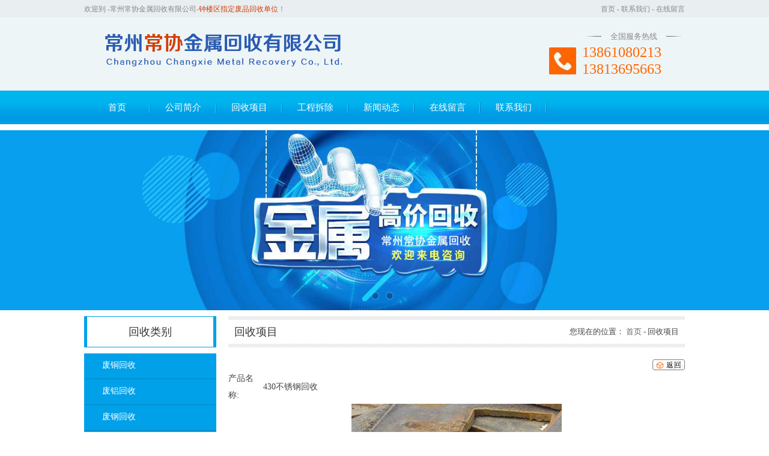

--- FILE ---
content_type: text/html
request_url: http://czchangxie.com/Product.asp?Action=View&ProductID=283&Catalog=3
body_size: 7462
content:

<!DOCTYPE HTML PUBLIC "-//W3C//DTD HTML 4.01 Transitional//EN" "http://www.w3c.org/TR/1999/REC-html401-19991224/loose.dtd">
<!DOCTYPE html PUBLIC "-//W3C//DTD XHTML 1.0 Transitional//EN" "http://www.w3.org/TR/xhtml1/DTD/xhtml1-transitional.dtd"><HTML 
xmlns="http://www.w3.org/1999/xhtml"><HEAD><META content="IE=10.000" 
http-equiv="X-UA-Compatible">
 <META http-equiv="Content-Type" content="text/html; charset=gb2312"> 
<TITLE>430不锈钢回收_常州常协金属回收有限公司</TITLE> 
<META name="description" content="常州常协金属回收有限公司主要经营常州废铜回收、废铁回收、废不锈钢回收、废旧金属回收等，提供超快速、优质、热情、周到的上门收购服务，咨询电话13861080213 "> 
<META name="keywords" content="430不锈钢回收"> 
<LINK href="" rel="canonical"> <LINK href="images/style.css" rel="stylesheet" type="text/css"> 
<SCRIPT src="images/jquery.js" type="text/javascript"></SCRIPT>
<META name="GENERATOR" content="MSHTML 10.00.9200.17457">
</HEAD> 
<BODY>
<DIV class="top">
<DIV class="top-li">欢迎到 -常州常协金属回收有限公司-<font color="#D13F08">钟楼区指定废品回收单位</font>！<SPAN><A 
href="index.asp">首页</A> - <A href="contact.asp">联系我们</A> 
- <A href="feed.asp">在线留言</A></SPAN></DIV>
</DIV>
<DIV class="header">
<DIV class="header-li">
<DIV class="logo"><A href=""><IMG alt="常州常协金属回收有限公司" 
src="images/logo.png" border="0"></A></DIV>
<DIV class="tel">
<H4>全国服务热线</H4>13861080213<BR>      13813695663</DIV></DIV></DIV>
<DIV class="nav-wrap">
<DIV class="nav">
<UL class="nav nav_cn site_11246">
  <LI><A class="inmenu_1" href="index.asp">首页</A></LI>
  <LI><A class="inmenu" href="about.asp?comid=1">公司简介</A></LI>
  <LI onMouseOver="displaySubMenu(this)" onMouseOut="hideSubMenu(this)"><A 
  class="inmenu" href="Product.asp">回收项目</A>
  <UL class="submenu">
    <LI class="side_nav1" id="cat1"><A href="Product.asp?Catalog=1">废铜回收</A></LI>
    <LI class="side_nav1" id="cat2"><A href="Product.asp?Catalog=2">废铝回收</A></LI>
    <LI class="side_nav1" id="cat3"><A href="Product.asp?Catalog=3">废钢回收</A></LI>
	<LI class="side_nav1" id="cat1"><A href="Product.asp?Catalog=4">废铁回收</A></LI>
    <LI class="side_nav1" id="cat2"><A href="Product.asp?Catalog=5">废塑料回收</A></LI>
    <LI class="side_nav1" id="cat3"><A href="Product.asp?Catalog=6">废电器回收</A></LI>
	<LI class="side_nav1" id="cat1"><A href="Product.asp?Catalog=7">废电机回收</A></LI>
    <LI class="side_nav1" id="cat2"><A href="Product.asp?Catalog=8">稀有金属回收</A></LI>
    <LI class="side_nav1" id="cat3"><A href="Product.asp?Catalog=9">废变压器回收</A></LI>
	<LI class="side_nav1" id="cat3"><A href="Product.asp?Catalog=10">工程设备拆除</A></LI>
</UL></LI>
  <LI><A class="inmenu" href="about.asp?comid=2">工程拆除</A></LI>
  <LI><A class="inmenu" href="article.asp">新闻动态</A><UL class="submenu">
    <LI class="side_nav1" id="cat1"><A href="article.asp?Catalog=1">公司新闻</A></LI>
    <LI class="side_nav1" id="cat2"><A href="article.asp?Catalog=2">行业资讯</A></LI>
</UL></LI>
  
  <LI><A class="inmenu" href="feed.asp">在线留言</A></LI>
  <LI><A class="inmenu" href="contact.asp">联系我们</A></LI></UL></DIV></DIV>
<DIV id="banner">
<UL class="wmuSlider example1">
  <LI class="slider_img"><IMG alt="常州废品回收" src="images/ban1.jpg"></LI>
  <LI class="slider_img"><IMG alt="常州废铜回收" src="images/ban2.jpg"></LI></UL>
<DIV class="clear"></DIV></DIV>
<DIV class="inner">
<DIV class="in-left">
<DIV class="title">回收类别</DIV>
<UL class="sf-menu">
  <LI class="Level_1"><A href="Product.asp?Catalog=1">废铜回收</A></LI>
  <LI class="Level_1"><A href="Product.asp?Catalog=2">废铝回收</A></LI>
  <LI class="Level_1"><A href="Product.asp?Catalog=3">废钢回收</A></LI>
  <LI class="Level_1"><A href="Product.asp?Catalog=4">废铁回收</A></LI>
  <LI class="Level_1"><A href="Product.asp?Catalog=5">废塑料回收</A></LI>
  <LI class="Level_1"><A href="Product.asp?Catalog=6">废电器回收</A></LI> 
  <LI class="Level_1"><A href="Product.asp?Catalog=7">废电机回收</A></LI>
  <LI class="Level_1"><A href="Product.asp?Catalog=8">稀有金属回收</A></LI>
  <LI class="Level_1"><A href="Product.asp?Catalog=9">废变压器回收</A></LI>
  <LI class="Level_1"><A href="Product.asp?Catalog=10">工程设备拆除</A></LI>
</UL>
<DIV class="title lcons">联系我们</DIV>
<DIV class="contact lconson"><span style="font-weight: bold">常州常协金属回收有限公司</span><BR>
  联系人：高经理<BR>手 机：13861080213<BR>
  电 
话：0519-81983622<BR>
地 
址：常州市钟楼区桂花路78号<br>网 址：<a href="http://www.czchangxie.com">www.czchangxie.com</a><BR>
</DIV>
</DIV>
<DIV class="in-right">
<DIV class="position">回收项目<SPAN>您现在的位置： <A 
href="index.asp">首页</A> - 回收项目</SPAN></DIV>
<DIV class="about">
<P>
 <table width="100%" border="0" cellspacing="0" cellpadding="4" align="center"> 

<tr> 
   <td align=right colspan=2><a href='javascript:history.back();'><img border="0" src="img/back.gif"></a></td>    
</tr>
<tr> 
   <td width="93" align=left><span class="title">产品名称:<span class="title"></td> 
   <td width="1105" align=left><span class="title">430不锈钢回收</td>   
   
</tr>
<tr> 
   
</tr>
<tr>   
   <td colspan=2 align=left><span class="content"><P align=center><IMG src="/UploadFile/201331910230729.jpg" border=0></P></span></td>   
</tr>
<tr> 
    <td align=right colspan=2><a href='javascript:history.back();'><img border="0" src="img/back.gif"></a></td>  
</tr>

</table> 
</P>
<P><BR></P></DIV></DIV></DIV>
<DIV class="foot">
<DIV class="foot-in">
<DIV class="footer">
<DIV class="f-left">
<DIV class="f-ltitle"><A href="sitemap.xml">网站地图</A> 
Sitemap</DIV>
<UL>
  <LI id="liabout-us"><A class="inmenu" 
  href="about-us">公司简介</A></LI>
  <LI id="liproducts"><A class="inmenu" 
  href="Product.asp">回收项目</A></LI>
  <LI id="linewslist-1"><A class="inmenu" href="about.asp?comid=2">工程拆除</A></LI>
  <LI id="liindustrylist-1"><A class="inmenu" href="article.asp">新闻动态</A></LI>
  <LI id="licontact-us"><A class="inmenu" href="feed.asp">在线留言</A></LI>
  <LI id="liinquiry"><A class="inmenu" 
  href="contact.asp">联系我们</A></LI>
</UL></DIV>
<DIV class="f-center">
<DIV class="f-ctitle">推荐分类 Category</DIV>
<UL>
  <LI><A href="http://www.czchangxie.com/"><strong>常州废品回收</strong></A></LI>
  <LI><A href="http://www.czchangxie.com/"><strong>常州废铜回收</strong></A></LI>
  <LI><A href="http://www.czchangxie.com/"><strong>常州废铁回收</strong></A></LI>
  <LI><A href="http://www.czchangxie.com/">常州废铝回收</A></LI>
  </UL></DIV>
</DIV></DIV>
<P>版权所有&copy;2013-2024常州常协金属回收有限公司 <a href="https://beian.miit.gov.cn/" target="_blank">苏ICP备13012479号</a> 链接：<a href="http://www.chuanyongqi.com" target="_blank">透光石</a> <a href="http://www.czwj1688.com" target="_blank">涂布机</a> <a href="http://www.czdwgs.com" target="_blank">常州电动叉车</a> <a href="http://www.czflf.cn" target="_blank">常州危废处理</a></P>
<P>主营业务有：<strong><a href="http://www.czchangxie.com">常州废铜回收</a></strong>，<strong><a href="http://www.czchangxie.com">常州废铁回收</a></strong>，<strong><a href="http://www.czchangxie.com">常州废不锈钢回收</a></strong>，工程机械设备拆除，<strong><a href="http://www.czchangxie.com">常州废品回收</a></strong></P>
<DIV class="footlinks"><SPAN></DIV></DIV>
<SCRIPT src="images/flash.js" type="text/javascript"></SCRIPT>
</BODY></HTML>


--- FILE ---
content_type: text/css
request_url: http://czchangxie.com/images/style.css
body_size: 28035
content:
* {
	margin: 0px; padding: 0px;
}
body {
	color: rgb(68, 68, 68); line-height: 28px; font-family: "微软雅黑"; font-size: 13px; text-decoration: none;
}
a {
	color: rgb(68, 68, 68); text-decoration: none;
}
a:hover {
	color: rgb(0, 161, 233); text-decoration: underline;
}
ul {
	list-style-type: none;
}
li {
	list-style-type: none;
}
ol {
	list-style-type: none;
}
h1 {
	color: rgb(68, 68, 68); font-weight: normal;
}
h2 {
	color: rgb(68, 68, 68); font-weight: normal;
}
h3 {
	color: rgb(68, 68, 68); font-weight: normal;
}
h4 {
	color: rgb(68, 68, 68); font-weight: normal;
}
h5 {
	color: rgb(68, 68, 68); font-weight: normal;
}
h6 {
	color: rgb(68, 68, 68); font-weight: normal;
}
dl {
	color: rgb(68, 68, 68); font-weight: normal;
}
dt {
	color: rgb(68, 68, 68); font-weight: normal;
}
p {
	color: rgb(68, 68, 68); font-weight: normal;
}
b {
	color: rgb(68, 68, 68); font-weight: normal;
}
i {
	color: rgb(68, 68, 68); font-weight: normal;
}
span {
	color: rgb(68, 68, 68); font-weight: normal;
}
img {
	border: 0px currentColor;
}
.top {
	background: rgb(233, 238, 240); width: 100%; height: 30px; line-height: 30px;
}
.top .top-li {
	margin: 0px auto; width: 1000px; height: 30px; color: rgb(136, 136, 136); font-size: 12px;
}
.top .top-li span {
	color: rgb(136, 136, 136); font-size: 12px; float: right;
}
.top .top-li span a {
	color: rgb(136, 136, 136);
}
.top .top-li span a:hover {
	color: rgb(0, 161, 233); text-decoration: underline;
}
.header {
	background: rgb(238, 245, 247); width: 100%; height: 120px; border-top-color: rgb(255, 255, 255); border-top-width: 1px; border-top-style: solid;
}
.header .header-li {
	background: rgb(238, 245, 247); margin: 0px auto; width: 1000px; height: 120px;
}
.header .header-li .logo {
	margin-top: 20px; float: left;
}
.header .header-li .logo img {
	max-height: 100px;
}
.header .header-li .tel {
	background: url("tel.jpg") no-repeat 0px 26px; color: rgb(255, 102, 0); padding-left: 55px; font-size: 24px; margin-top: 22px; float: right;
}
.header .header-li .tel h4 {
	background: url("tel_line.gif") no-repeat center; width: 171px; height: 15px; text-align: center; color: rgb(136, 136, 136); line-height: 15px; font-size: 13px; margin-bottom: 5px;
}
.nav-wrap {
	background: url("menu.gif") repeat-x; width: 100%; height: 56px; position: relative; z-index: 99999;
}
.nav-wrap .nav {
	margin: 0px auto; width: 1000px; height: 56px;
}
.nav-wrap .nav ul {
	margin: 0px; padding: 0px; list-style-type: none;
}
.nav-wrap .nav ul li {
	float: left; position: relative; min-width: 110px;
}
.nav-wrap .nav ul li a {
	background: url("menu-line.jpg") no-repeat right 20px; margin: 0px; height: 56px; text-align: center; color: rgb(255, 255, 255); line-height: 56px; font-size: 15px; font-weight: normal; text-decoration: none; display: block;
}
.nav-wrap .nav ul li a:visited {
	background: url("menu-line.jpg") no-repeat right 20px; margin: 0px; height: 56px; text-align: center; color: rgb(255, 255, 255); line-height: 56px; font-size: 15px; font-weight: normal; text-decoration: none; display: block;
}
.nav-wrap .nav ul li ul {
	display: none;
}
.nav-wrap .nav ul li:hover a {
	background: rgb(0, 151, 219); color: rgb(255, 255, 255); font-size: 15px;
}
.nav-wrap .nav ul li:hover ul {
	background: rgb(0, 151, 219); margin: 0px; top: 56px; height: auto; line-height: 35px; display: block; position: absolute;
}
.nav-wrap .nav ul li:hover li {
	border-top-color: rgb(0, 177, 230); border-top-width: 1px; border-top-style: solid; display: block;
}
.nav-wrap .nav ul li:hover li a {
	padding: 0px 10px; height: 35px; text-align: left; color: rgb(255, 255, 255); line-height: 35px; font-size: 13px; font-weight: normal; display: block;
}
.nav-wrap .nav ul li:hover li a:hover {
	background: rgb(0, 140, 200); transition:0.5s; text-align: left; color: rgb(255, 255, 255); font-size: 13px; font-weight: normal;
}
#banner {
	background: rgb(238, 238, 238); margin: 10px auto; width: 100%; clear: both; min-width: 1000px;
}
.slider_img {
	height: 100%; text-align: center; display: block;
}
.slider_img img {
	margin: 0px; width: auto; height: auto; display: inline-block !important; max-width: 100%;
}
.wmuSlider {
	height: 100% !important; overflow: hidden; position: relative;
}
.bbdd {
	margin: 0px; padding: 0px; width: 100%; text-align: center; bottom: 2%; position: absolute; z-index: 2;
}
.bbdd li {
	margin: 0px 8px 10px 0px; display: inline-block; list-style-type: none;
}
.bbdd a {
	background: url("dot.png") no-repeat 0px -16px; border-radius: 16px; width: 16px; height: 16px; text-indent: -9999px; overflow: hidden; display: block;
}
.bbdd a.wmuActive {
	
}
.banner {
	background: rgb(238, 238, 238); margin: 0px auto 10px; width: 100%; text-align: center;
}
.banner img {
	min-width: 1000px; max-width: 100%;
}
.wmuSliderPrev {
	background: url("ad_ctr.png") no-repeat; margin: -35px 0px 0px; top: 50%; width: 70px; height: 70px; line-height: 99em; overflow: hidden; display: block; position: absolute; z-index: 10; cursor: pointer; opacity: 0; -webkit-transition: all .3s ease;
}
.wmuSliderNext {
	background: url("ad_ctr.png") no-repeat; margin: -35px 0px 0px; top: 50%; width: 70px; height: 70px; line-height: 99em; overflow: hidden; display: block; position: absolute; z-index: 10; cursor: pointer; opacity: 0; -webkit-transition: all .3s ease;
}
.wmuSliderNext {
	background-position: 0px -70px; right: 0px;
}
.wmuSliderPrev {
	left: 0px;
}
.wmuSlider:hover .wmuSliderNext {
	opacity: 0.8;
}
.wmuSlider:hover .wmuSliderPrev {
	opacity: 0.8;
}
.wmuSlider:hover .wmuSliderNext:hover {
	opacity: 1;
}
.wmuSlider:hover .wmuSliderPrev:hover {
	opacity: 1;
}
.keyword {
	margin: 10px auto 0px; width: 1000px; height: 30px; line-height: 30px;
}
.keyword ul {
	width: 730px; height: 30px; overflow: hidden; float: left;
}
.keyword ul li {
	margin-right: 6px; float: left;
}
.keyword ul li span {
	color: rgb(51, 51, 51); font-size: 13px; font-weight: bold;
}
.search {
	width: 245px; float: right;
}
.search_text {
	background: rgb(255, 255, 255); border: 1px solid rgb(204, 204, 204); width: 200px; height: 28px; color: rgb(136, 136, 136); line-height: 28px; padding-left: 5px; font-size: 12px; float: left;
}
.search_but {
	background: rgb(0, 161, 233); border: 0px currentColor; width: 38px; height: 30px; text-align: center; color: rgb(255, 255, 255); float: right; cursor: pointer;
}
.banner {
	width: 100%; height: 510px; text-align: center; margin-top: 10px;
}
.home-pro {
	margin: 40px auto; width: 1000px; overflow: hidden;
}
.home-pro .hp-l .hp-title {
	background: url("menu.gif") repeat-x; border-radius: 5px 5px 0px 0px; width: 226px; height: 56px; text-align: center; color: rgb(255, 255, 255); line-height: 56px; font-size: 22px; font-weight: 500;
}
.home-pro .hp-l {
	background: url("lt_bg1.gif") repeat-y; width: 233px; height: auto; overflow: hidden; float: left;
}
.menu-list {
	background: url("lt_bg2.gif") no-repeat left bottom; padding: 13px; width: 200px; height: 530px;
}
.menu-list ul li {
	background: url("point.jpg") no-repeat 15px 18px; width: 160px; height: 47px; line-height: 47px; overflow: hidden; padding-left: 40px; font-size: 15px; font-weight: normal; border-bottom-color: rgb(221, 221, 221); border-bottom-width: 1px; border-bottom-style: solid; white-space: nowrap; -ms-text-overflow: ellipsis;
}
.home-pro .hp-r {
	width: 750px; float: right;
}
.home-pro .hp-r .hp-title {
	background: url("menu.gif") repeat-x; border-radius: 5px 5px 0px 0px; width: 735px; height: 56px; text-align: left; color: rgb(255, 255, 255); line-height: 56px; padding-left: 15px; font-size: 18px; float: right;
}
.home-pro .hp-r .hp-more {
	font-size: 14px; font-weight: normal; margin-right: 15px; float: right;
}
.home-pro .hp-r .hp-more a {
	color: rgb(245, 247, 234); line-height: 56px; letter-spacing: 2px;
}
.pro-list {
	width: 750px; float: right;
}
.pro-list ul {
	width: 775px;
}
.pro-list li {
	background: rgb(204, 204, 204); margin: 25px 25px 0px 0px; width: 233px; height: 250px; text-align: center; overflow: hidden; float: left;
}
.pro-list li .pic {
	background: rgb(255, 255, 255); padding: 4px; border: 1px solid rgb(204, 204, 204); width: 223px; height: 200px; text-align: center; overflow: hidden;
}
.pro-list li .pic:hover {
	border: 1px solid rgb(0, 161, 233);
}
.pro-list li .pic img {
	max-height: 200px; max-width: 223px;
}
.pro-list li .text {
	width: 233px; height: 35px; line-height: 35px; overflow: hidden; border-top-color: rgb(255, 255, 255); border-top-width: 5px; border-top-style: solid;
}
.pro-list li .text:hover {
	background: rgb(0, 161, 233); transition:0.5s; color: rgb(255, 255, 255);
}
.home-blue {
	background: url("bg2.gif") no-repeat top; width: 100%; height: 500px; overflow: hidden; margin-top: 20px;
}
.blue-in {
	margin: 0px auto; width: 1000px; height: auto; overflow: hidden;
}
.three {
	margin: 80px 17px 0px 16px; width: 300px; height: auto; text-align: center; float: left;
}
.three img {
	border-radius: 100px; border: 5px solid rgb(54, 193, 255); width: 200px; height: 200px; margin-bottom: 5px;
}
.three strong {
	width: 300px; font-size: 18px; font-weight: bold; display: inline-block;
}
.three strong a {
	color: rgb(34, 34, 34);
}
.three h5 {
	width: 250px; height: 100px; text-align: left; color: rgb(34, 34, 34); line-height: 25px; overflow: hidden; font-size: 13px; font-weight: normal; margin-top: 5px; margin-left: 25px;
}
.three p {
	width: 250px; height: 100px; text-align: left; color: rgb(34, 34, 34); line-height: 25px; overflow: hidden; font-size: 13px; font-weight: normal; margin-top: 5px; margin-left: 25px;
}
.home-about {
	margin: 40px auto 0px; width: 1000px; height: auto; overflow: hidden;
}
.home-about .abo-title {
	background: url("line5.gif") repeat-x left bottom; margin: 0px auto; width: 1000px; height: 50px; overflow: hidden;
}
.home-about .abo-title .a-name {
	background: url("menu.gif") no-repeat left top; color: rgb(0, 161, 233); line-height: 23px; padding-left: 14px; font-size: 18px; font-weight: bold; float: left;
}
.home-about .abo-title .a-name span {
	line-height: 15px; font-family: Arial, Helvetica, sans-serif; font-size: 14px;
}
.home-about .abo-title .a-more {
	margin: 0px 6px 0px 0px; padding-top: 15px; font-size: 12px; font-weight: normal; float: right;
}
.home-about .abo-content {
	width: 1000px; line-height: 25px; overflow: hidden; margin-top: 20px;
}
.home-about .abo-content img {
	width: 300px; margin-right: 20px; float: left;
}
.home-about .abo-content .abo-right {
	width: 680px; float: right;
}
.home-about .abo-content .company-name {
	color: rgb(0, 161, 233); font-size: 15px; font-weight: bold; margin-bottom: 5px;
}
.home-about .abo-content .company-more {
	background: rgb(0, 161, 233); width: 80px; height: 30px; text-align: center; font-size: 14px; font-weight: normal; margin-top: 15px;
}
.home-about .abo-content .company-more a {
	color: rgb(255, 255, 255); line-height: 30px;
}
.home-news {
	background: rgb(241, 241, 241); padding: 40px 0px; width: 100%; height: auto; overflow: hidden; margin-top: 40px;
}
.home-news .news-in {
	margin: 0px auto; width: 1020px; height: auto;
}
.home-news .news-in .newscontent {
	background: rgb(255, 255, 255); margin: 0px 10px; padding: 15px; width: 290px; height: auto; float: left;
}
.home-news .news-in .newscontent .abo-title {
	background: url("line5.gif") repeat-x left bottom; margin: 0px auto; width: 290px; height: 50px; overflow: hidden;
}
.home-news .news-in .newscontent .abo-title .a-name {
	background: url("menu.gif") no-repeat left top; color: rgb(0, 161, 233); line-height: 23px; padding-left: 15px; font-size: 18px; font-weight: bold; float: left;
}
.home-news .news-in .newscontent .abo-title .a-name span {
	line-height: 15px; font-family: Arial, Helvetica, sans-serif; font-size: 14px;
}
.home-news .news-in .newscontent .abo-title .a-more {
	margin: 0px 6px 0px 0px; padding-top: 15px; font-size: 12px; font-weight: normal; float: right;
}
.home-news .news-in .n-list {
	width: 290px; height: auto; overflow: hidden; margin-top: 10px;
}
.home-news .news-in .n-list ul li {
	background: url("point.png") no-repeat 3px 12px; width: 272px; height: 32px; line-height: 32px; overflow: hidden; padding-left: 18px; white-space: nowrap; -ms-text-overflow: ellipsis;
}
.home-news .news-in .n-contact {
	width: 290px; height: 224px; line-height: 32px; overflow: hidden; margin-top: 10px;
}
.home-feed {
	padding: 20px 0px; width: 100%; border-bottom-color: rgb(0, 161, 233); border-bottom-width: 5px; border-bottom-style: solid;
}
.home-feed .feed-in {
	margin: 0px auto; width: 1000px; overflow: hidden;
}
.home-feed .feed-in img {
	width: 550px; float: right;
}
.home-feed .feed-in .feed-left {
	width: 350px; overflow: hidden; float: left;
}
.home-feed .feed-in .feed-left .feed-title {
	width: 350px; height: 40px; color: rgb(0, 161, 233); line-height: 30px; overflow: hidden; font-size: 18px; font-weight: bold; border-bottom-color: rgb(0, 161, 233); border-bottom-width: 3px; border-bottom-style: solid;
}
.home-feed .feed-in .feed-left .feed-tip {
	width: 350px; line-height: 25px; overflow: hidden; font-size: 13px; margin-top: 20px;
}
.box-mail {
	width: 350px; margin-top: 25px;
}
.mail_text {
	border-radius: 3px 0px 0px 3px; border: 1px solid rgb(0, 161, 233); width: 270px; height: 37px; color: rgb(134, 219, 255); line-height: 37px; padding-left: 5px; font-family: "微软雅黑"; font-size: 13px; float: left;
}
.mail_but {
	background: rgb(0, 161, 233); border-radius: 0px 3px 3px 0px; border: 0px currentColor; width: 73px; height: 39px; text-align: center; color: rgb(255, 255, 255); font-family: "微软雅黑"; float: right; cursor: pointer;
}
.foot {
	background: rgb(0, 133, 189); width: 100%; text-align: center; padding-bottom: 10px;
}
.foot a {
	color: rgb(255, 255, 255);
}
.foot p {
	margin: 0px auto; width: 1000px; color: rgb(255, 255, 255);
}
.foot-in {
	background: rgb(0, 161, 233); width: 100%; overflow: hidden; margin-bottom: 10px;
}
.foot .footer {
	margin: 0px auto; padding: 30px 0px; width: 1000px; height: auto; text-align: left; overflow: hidden;
}
.foot .footer .f-left {
	width: 300px; height: auto; overflow: hidden; float: left;
}
.foot .footer .f-ltitle {
	width: 300px; height: 20px; color: rgb(255, 255, 255); line-height: 20px; overflow: hidden; font-size: 15px; margin-bottom: 10px;
}
.foot .footer .f-left ul li {
	width: 100px; height: 35px; line-height: 35px; overflow: hidden; float: left;
}
.foot .footer .f-left ul li a {
	color: rgb(172, 231, 255);
}
.foot .footer .f-center {
	width: 430px; height: auto; overflow: hidden; margin-left: 80px; float: left;
}
.foot .footer .f-ctitle {
	width: 430px; height: 20px; color: rgb(255, 255, 255); line-height: 20px; overflow: hidden; font-size: 15px; margin-bottom: 10px;
}
.foot .footer .f-center ul li {
	border: 1px solid rgb(172, 231, 255); width: 168px; height: 34px; line-height: 34px; overflow: hidden; padding-left: 10px; margin-right: 35px; margin-bottom: 5px; float: left;
}
.foot .footer .f-center ul li a {
	color: rgb(172, 231, 255);
}
.foot .footer .f-right {
	width: 120px; height: auto; overflow: hidden; float: right;
}
.foot .footer .f-right img {
	width: 120px; height: 120px; margin-top: 5px;
}
.banner-inner {
	width: 100%; height: auto; text-align: center; overflow: hidden; margin-top: 10px;
}
.banner-inner img {
	height: auto; min-width: 1000px;
}
.inner {
	margin: 10px auto 30px; width: 1000px; height: auto; overflow: hidden;
}
.in-left {
	width: 220px; float: left;
}
.in-left .title {
	background: rgb(255, 255, 255); border-width: 1px 5px; border-style: solid; border-color: rgb(0, 161, 233); width: 210px; height: 50px; text-align: center; color: rgb(51, 51, 51); line-height: 50px; font-size: 18px;
}
.in-left .contact {
	padding: 10px; border: 1px solid rgb(221, 221, 221); width: 198px; height: auto; overflow: hidden;
}
ul.sf-menu {
	margin: 10px auto; width: 220px; height: auto; text-transform: capitalize; clear: both; position: relative; z-index: 500; background-color: rgb(0, 161, 233);
}
ul.sf-menu li {
	margin: 0px; color: rgb(255, 255, 255); -ms-zoom: 1;
}
ul.sf-menu li a {
	height: 42px; color: rgb(255, 255, 255); text-transform: capitalize; line-height: 40px; overflow: hidden; padding-left: 30px; font-size: 14px; border-bottom-color: rgb(0, 133, 189); border-bottom-width: 1px; border-bottom-style: solid; display: block; white-space: nowrap; -ms-text-overflow: ellipsis;
}
ul.sf-menu li a:hover {
	background: rgb(0, 133, 189); color: rgb(255, 255, 255); font-size: 14px;
}
ul.sf-menu li a:active {
	background: rgb(0, 133, 189); color: rgb(255, 255, 255); font-size: 14px;
}
ul.sf-menu li.hover {
	position: relative;
}
ul.sf-menu li:hover {
	position: relative;
}
ul.sf-menu li.menu-item:hover {
	position: relative;
}
ul.sf-menu ul {
	margin: 0px; padding: 0px; left: 220px; top: 0px; width: 100%; text-transform: capitalize; visibility: hidden; position: absolute;
}
ul.sf-menu ul li a {
	background: rgb(0, 133, 189); height: 35px; color: rgb(255, 255, 255); line-height: 35px; font-size: 14px; font-weight: normal; border-bottom-color: rgb(0, 161, 233); border-bottom-width: 1px; border-bottom-style: solid;
}
ul.sf-menu li.hover ul li a {
	background: rgb(0, 133, 189); color: rgb(255, 255, 255); font-size: 14px; text-decoration: none;
}
ul.sf-menu li.hover ul li a:hover {
	background: rgb(0, 133, 189); color: rgb(255, 255, 255); font-size: 14px; text-decoration: none;
}
ul.sf-menu li.hover ul li a:active {
	background: rgb(0, 133, 189); color: rgb(255, 255, 255); font-size: 14px; text-decoration: none;
}
ul.sf-menu ul li a.hover {
	background: rgb(0, 123, 176) !important; color: rgb(255, 255, 255); font-size: 14px; text-decoration: none;
}
ul.sf-menu ul li a:hover {
	background: rgb(0, 123, 176) !important; color: rgb(255, 255, 255); font-size: 14px; text-decoration: none;
}
li.LiLevel1 a {
	color: rgb(255, 255, 255) !important;
}
ul.sf-menu ul li ul {
	padding: 0px;
}
ul.sf-menu ul ul {
	margin: 0px; padding: 0px; left: 220px; visibility: hidden;
}
ul.sf-menu ul ul li a {
	padding: 0px; width: auto; text-indent: 15px; font-size: 14px; text-decoration: none;
}
ul.pro-menu {
	margin: 0px; padding: 0px; text-transform: capitalize;
}
ul.sf-menu li:hover > ul {
	margin: 0px; padding: 0px; visibility: visible;
}
ul.sf-menu li.LiProDetail a {
	background: rgb(0, 133, 189) !important; color: rgb(255, 255, 255) !important; text-indent: 20px !important; font-size: 14px;
}
ul.sf-menu li.LiProDetail a:hover {
	background: rgb(0, 123, 176) !important; text-indent: 20px !important; font-size: 14px;
}
ul.sf-menu li.LiProDetail a:active {
	background: rgb(0, 123, 176) !important; text-indent: 20px !important; font-size: 14px;
}
.in-right {
	width: 760px; float: right;
}
.position {
	background: url("position.gif") repeat-x; width: 750px; height: 52px; color: rgb(51, 51, 51); line-height: 52px; padding-left: 10px; font-size: 18px;
}
.position span {
	font-size: 13px; margin-right: 10px; float: right;
}
.position span a {
	color: rgb(102, 102, 102);
}
.position span a:hover {
	color: rgb(102, 102, 102); text-decoration: underline;
}
.about {
	width: 760px; font-size: 14px; margin-top: 20px;
}
.pages {
	padding: 0px; text-align: center; color: rgb(178, 178, 178); clear: both; font-size: 12px;
}
.npage {
	padding: 0px; text-align: center; color: rgb(178, 178, 178); clear: both; font-size: 12px;
}
.pages a {
	margin: 0px 2px !important; padding: 0px 5px; border: 1px solid rgb(204, 204, 204); height: 24px; color: rgb(85, 85, 85); line-height: 24px; display: inline-block;
}
.pages span {
	margin: 0px 2px !important; padding: 0px 5px; border: 1px solid rgb(204, 204, 204); height: 24px; color: rgb(85, 85, 85); line-height: 24px; display: inline-block;
}
.pages a:link {
	padding: 0px 5px; border: 1px solid rgb(204, 204, 204); color: rgb(85, 85, 85); line-height: 24px;
}
.pages a:visited {
	padding: 0px 5px; border: 1px solid rgb(204, 204, 204); color: rgb(85, 85, 85); line-height: 24px;
}
.pages a:hover {
	padding: 0px 5px; border: 1px solid rgb(236, 26, 36); color: rgb(236, 26, 36); font-weight: bold; text-decoration: none;
}
.pages a:active {
	padding: 0px 5px; border: 1px solid rgb(236, 26, 36); color: rgb(236, 26, 36); font-weight: bold; text-decoration: none;
}
.pages span.ctxt {
	padding: 0px 5px; border: 1px solid rgb(236, 26, 36); color: rgb(236, 26, 36); font-weight: bold; text-decoration: none;
}
.news-content {
	width: 760px; height: auto; overflow: hidden; padding-bottom: 20px; margin-top: 10px;
}
.news-inner li {
	padding: 8px 0px; height: 28px; line-height: 28px; overflow: hidden; border-bottom-color: rgb(187, 187, 187); border-bottom-width: 1px; border-bottom-style: dashed;
}
.news-inner li a {
	background: url("point.png") no-repeat 9px 10px; width: 550px; text-align: left; overflow: hidden; padding-left: 30px; font-size: 14px; float: left; display: inline-block;
}
.news-inner li span {
	padding: 0px 0px 0px 10px; width: 85px; height: 20px; overflow: hidden; float: right; display: inline-block;
}
.news-inner li code {
	width: 16px; height: 16px; margin-top: 6px; float: left; display: inline-block;
}
.news-inner li:hover {
	color: rgb(255, 255, 255); background-color: rgb(0, 161, 233);
}
.News-list li.hover {
	color: rgb(255, 255, 255); background-color: rgb(0, 161, 233);
}
.news-inner li:hover a {
	background: url("point1.png") no-repeat 9px 10px; color: rgb(255, 255, 255);
}
.News-list li.hover a {
	background: url("point1.png") no-repeat 9px 10px; color: rgb(255, 255, 255);
}
.news-detail {
	width: 760px; height: auto; overflow: hidden; padding-top: 13px;
}
.newsTitle {
	margin: 0px auto; text-align: center; color: rgb(68, 68, 68); line-height: 25px; padding-bottom: 15px; clear: both; font-size: 16px; font-weight: bold; border-bottom-color: rgb(204, 204, 204); border-bottom-width: 1px; border-bottom-style: dotted;
}
.newsDate {
	margin: 0px auto 15px; padding: 10px 0px; text-align: center; line-height: 20px; clear: both; border-bottom-color: rgb(204, 204, 204); border-bottom-width: 1px; border-bottom-style: dotted;
}
.newsDate a {
	color: rgb(102, 102, 102);
}
.newsDate a:hover {
	color: rgb(15, 82, 180);
}
.newsContent {
	margin: 0px auto 10px; padding: 0px; color: rgb(68, 68, 68); line-height: 28px; clear: both; font-size: 14px; -ms-word-break: normal; -ms-word-wrap: break-word;
}
.prevNext {
	margin: 0px auto; padding: 10px 0px; height: 60px; color: rgb(102, 102, 102); line-height: 30px; clear: both; font-size: 13px; border-top-color: rgb(204, 204, 204); border-bottom-color: rgb(204, 204, 204); border-top-width: 1px; border-bottom-width: 1px; border-top-style: dotted; border-bottom-style: dotted; -webkit-text-size-adjust: none;
}
.prevNext a {
	text-decoration: underline;
}
.prevNext .prev a {
	text-decoration: none;
}
.prevNext .prev a:hover {
	color: rgb(15, 82, 180); text-decoration: none;
}
.prevNext .next a {
	text-decoration: none;
}
.prevNext .next a:hover {
	color: rgb(15, 82, 180); text-decoration: none;
}
.rnews {
	margin: 0px auto; width: 760px; padding-bottom: 30px; clear: both;
}
.rnews h3 {
	height: 33px; color: rgb(51, 51, 51); line-height: 33px; padding-top: 5px; font-size: 16px; font-weight: bold; margin-bottom: 10px;
}
.rnews li {
	background: url("point.jpg") no-repeat 10px 15px rgb(244, 244, 244); margin: 0px 20px 0px 0px; width: 360px; height: 40px; line-height: 40px; border-bottom-color: rgb(255, 255, 255); border-bottom-width: 1px; border-bottom-style: solid; float: left;
}
.rnews li a {
	width: 329px; color: rgb(102, 102, 102); overflow: hidden; padding-left: 28px; font-size: 13px; text-decoration: none; display: block; white-space: nowrap; -ms-text-overflow: ellipsis;
}
.rnews li a:hover {
	background: url("point.jpg") no-repeat 10px 15px rgb(68, 68, 68); color: rgb(255, 255, 255);
}
.product-list {
	width: 760px; margin-top: 25px; float: right;
}
.product-list ul {
	width: 795px;
}
.product-list li {
	background: rgb(204, 204, 204); margin: 0px 30px 25px 0px; width: 233px; height: 250px; text-align: center; overflow: hidden; float: left;
}
.product-list li .pic {
	background: rgb(255, 255, 255); padding: 4px; border: 1px solid rgb(204, 204, 204); width: 223px; height: 200px; text-align: center; overflow: hidden;
}
.product-list li .pic:hover {
	border: 1px solid rgb(0, 161, 233);
}
.product-list li .pic img {
	max-height: 200px; max-width: 223px;
}
.product-list li .text {
	width: 233px; height: 35px; line-height: 35px; overflow: hidden; border-top-color: rgb(255, 255, 255); border-top-width: 5px; border-top-style: solid;
}
.product-list li .text:hover {
	background: rgb(0, 161, 233); transition:0.5s; color: rgb(255, 255, 255);
}
.pro-detail {
	width: 760px; overflow: hidden; margin-top: 15px;
}
.pro-detail .fl {
	width: 370px; float: left;
}
.pro-detail .fl img {
	padding: 4px; border: 1px solid rgb(221, 221, 221); max-width: 360px;
}
.pro-detail .fr {
	width: 350px; font-size: 14px; float: right;
}
.pro-detail .fr strong {
	padding: 7px 0px; width: 350px; font-size: 17px; font-weight: 600; margin-bottom: 10px; border-bottom-color: rgb(221, 221, 221); border-bottom-width: 1px; border-bottom-style: dashed; display: block;
}
#con {
	margin: 20px auto 0px; width: 760px; font-size: 14px;
}
#tags {
	margin: 0px; padding: 0px; width: 400px; height: 35px;
}
#tags li {
	background: rgb(170, 170, 170); padding: 0px 25px; height: 35px; margin-right: 10px; float: left; list-style-type: none;
}
#tags li a {
	height: 35px; color: rgb(34, 34, 34); line-height: 35px; text-decoration: none; float: left;
}
#tags li.emptyTag {
	background: rgb(34, 34, 34); width: 100px;
}
#tags li.selectTag {
	background: rgb(34, 34, 34); height: 35px; position: relative;
}
#tags li.selectTag a {
	height: 35px; color: rgb(255, 255, 255); line-height: 35px;
}
#tagContent {
	padding-top: 10px;
}
.tagContent {
	width: 760px; color: rgb(51, 51, 51); line-height: 28px; padding-top: 10px; font-size: 14px; display: none;
}
#tagContent div.selectTag {
	display: block;
}
.feedback {
	margin: 20px 0px 0px; padding: 0px; clear: both;
}
.submita {
	background: rgb(255, 156, 0); margin: 16px auto; padding: 0px 18px !important; border: 0px currentColor; height: 24px; color: rgb(255, 255, 255); line-height: 22px; font-size: 16px; display: inline-block; cursor: pointer;
}
.xh {
	padding: 0px 3px; color: rgb(255, 0, 0);
}
#feedbackForm {
	margin: 20px 0px 0px;
}
#feedbackForm .text {
	margin: 10px 0px 0px; padding: 0px 0px 0px 5px; border: 1px solid rgb(204, 204, 204); width: 300px; height: 26px; line-height: 26px; font-size: 12px;
}
#feedbackForm .lable {
	padding: 10px 12px 0px 0px; height: 30px; text-align: right; line-height: 30px;
}
#feedbackForm .atextarea {
	border: 1px solid rgb(204, 204, 204); width: 305px; height: 100px; color: rgb(102, 102, 102); line-height: 24px; margin-top: 10px; float: left; ont-size: 12px;
}
#feedbackForm .smtcss {
	text-align: center; padding-right: 112px;
}
.table {
	border-collapse: collapse;
}
.table td {
	padding: 5px; border: 1px solid rgb(205, 205, 205);
}
.table th {
	padding: 5px; border: 1px solid rgb(205, 205, 205);
}
.table p {
	margin: 0px; padding: 0px;
}
.e_mobile {
	background: url("emobile.png") no-repeat 0px -50px; height: 25px; line-height: 25px; text-indent: 25px; display: inline-block;
}
.YqbYears {
	padding-left: 8px; margin-top: -6px; vertical-align: middle;
}


--- FILE ---
content_type: application/javascript
request_url: http://czchangxie.com/images/flash.js
body_size: 8584
content:
/*!
 * 幻灯片
 */
(function($) {
    $.fn.wmuSlider = function(options) {
        var defaults = {
            animation: "fade",
            animationDuration: 600,
            slideshow: true,
            slideshowSpeed: 7000,
            slideToStart: 0,
            navigationControl: true,
            paginationControl: true,
            previousText: "Previous",
            nextText: "Next",
            touch: false,
            slide: ".slider_img",
            items: 1
        };
        var options = $.extend(defaults, options);
        return this.each(function() {
            var $this = $(this);
            var currentIndex = options.slideToStart;
            var wrapper = $this.find(".wmuSlider");
            var slides = $this.find(options.slide);
            var slidesCount = slides.length;
            var slideshowTimeout;
            var paginationControl;
            var isAnimating;
            var loadSlide = function(index, infinite) {
                if (isAnimating) {
                    return false
                }
                isAnimating = true;
                currentIndex = index;
                var slide = $(slides[index]);
                $this.animate({
                    height: slide.innerHeight()
                });
                if (options.animation == "fade") {
                    slides.css({
                        position: "absolute",
                        opacity: 0
                    });
                    slide.css("position", "relative");
                    slide.animate({
                        opacity: 1
                    },
                    options.animationDuration,
                    function() {
                        isAnimating = false
                    })
                } else {
                    if (options.animation == "slide") {
                        if (!infinite) {
                            wrapper.animate({
                                marginLeft: -$this.width() / options.items * index
                            },
                            options.animationDuration,
                            function() {
                                isAnimating = false
                            })
                        } else {
                            if (index == 0) {
                                wrapper.animate({
                                    marginLeft: -$this.width() / options.items * slidesCount
                                },
                                options.animationDuration,
                                function() {
                                    wrapper.css("marginLeft", 0);
                                    isAnimating = false
                                })
                            } else {
                                wrapper.animate({
                                    marginLeft: -$this.width() / options.items * index
                                },
                                options.animationDuration,
                                function() {
                                    isAnimating = false
                                })
                            }
                        }
                    }
                }
                if (paginationControl) {
                    paginationControl.find("a").each(function(i) {
                        if (i == index) {
                            $(this).addClass("wmuActive")
                        } else {
                            $(this).removeClass("wmuActive")
                        }
                    })
                }
                $this.trigger("slideLoaded", index)
            };

            if (options.navigationControl) {
                var prev = $('<a class="wmuSliderPrev">' + options.previousText + '</a>');
                prev.click(function(e) {
                    e.preventDefault();
                    clearTimeout(slideshowTimeout);
                    if (currentIndex == 0) {
                        loadSlide(slidesCount - 1, true);
                    } else {
                        loadSlide(currentIndex - 1);
                    }
                });
                $this.append(prev);

                var next = $('<a class="wmuSliderNext">' + options.nextText + '</a>');
                next.click(function(e) {
                    e.preventDefault();
                    clearTimeout(slideshowTimeout);
                    if (currentIndex + 1 == slidesCount) {
                        loadSlide(0, true);
                    } else {
                        loadSlide(currentIndex + 1);
                    }
                });
                $this.append(next);
            };

            if (options.paginationControl) {
                paginationControl = $('<div class="bdbd"><ul class="bbdd"></ul></div>');
                if (slides.size() > 1) {
                    $.each(slides,
                    function(i) {
                        paginationControl.children().append('<li><a href="#">' + i + "</a></li>");
                        paginationControl.children().find("a:eq(" + i + ")").click(function(e) {
                            e.preventDefault();
                            clearTimeout(slideshowTimeout);
                            loadSlide(i)
                        })
                    });
					
					
                    $this.append(paginationControl)
                }
            }
            if (options.slideshow) {
                if (slides.size() > 1) {
                    var slideshow = function() {
                        if (currentIndex + 1 < slidesCount) {
                            loadSlide(currentIndex + 1)
                        } else {
                            loadSlide(0, true)
                        }
                        slideshowTimeout = setTimeout(slideshow, options.slideshowSpeed)
                    };
                    slideshowTimeout = setTimeout(slideshow, options.slideshowSpeed)
                }
            }
            var resize = function() {
                var slide = $(slides[currentIndex]);
                $this.animate({
                    height: slide.innerHeight()
                });
                if (options.animation == "slide") {
                    slides.css({
                        width: $this.width() / options.items
                    });
                    wrapper.css({
                        marginLeft: -$this.width() / options.items * currentIndex,
                        width: $this.width() * slides.length
                    })
                }
            };
            var init = function() {
                var slide = $(slides[currentIndex]);
                var img = slide.find("img");
                img.load(function() {
                    wrapper.show();
                    $this.animate({
                        height: slide.innerHeight()
                    })
                });
                if (options.animation == "fade") {
                    slides.css({
                        position: "absolute",
                        width: "100%",
                        opacity: 0
                    });
                    $(slides[currentIndex]).css("position", "relative")
                } else {
                    if (options.animation == "slide") {
                        if (options.items > slidesCount) {
                            options.items = slidesCount
                        }
                        slides.css("float", "left");
                        slides.each(function(i) {
                            var slide = $(this);
                            slide.attr("data-index", i)
                        });
                        for (var i = 0; i < options.items; i++) {
                            wrapper.append($(slides[i]).clone())
                        }
                        slides = $this.find(options.slide)
                    }
                }
                resize();
                $this.trigger("hasLoaded");
                loadSlide(currentIndex)
            };
            init();
            $(window).resize(resize);
            $this.bind("loadSlide",
            function(e, i) {
                clearTimeout(slideshowTimeout);
                loadSlide(i)
            })
        })
    }
})(jQuery);
$(".example1").wmuSlider();
